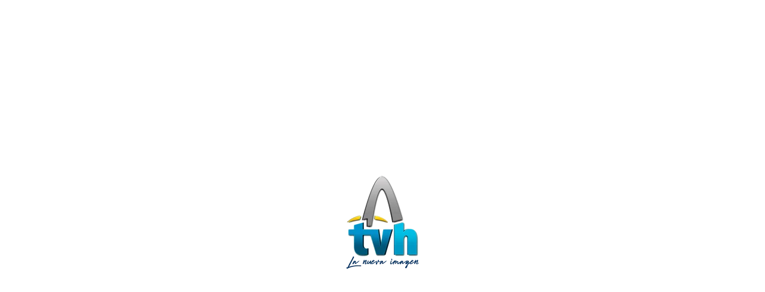

--- FILE ---
content_type: text/html; charset=UTF-8
request_url: https://tvhigueydigital.com/cruz-roja-dominicana-califica-como-acto-vandalico-penetracion-violenta-de-ex-miembros-a-la-sede-de-la-institucion
body_size: 19459
content:
 <!doctype html>
 <html class="no-js" dir="ltr" lang="es" prefix="og: https://ogp.me/ns#">
 <head>
 
 <!-- start:global -->
 <meta charset="UTF-8" />
 <!--[if IE]><meta http-equiv="X-UA-Compatible" content="IE=Edge,chrome=1"><![endif]-->
 <!-- end:global -->
 
 <!-- start:responsive web design -->
 <meta name="viewport" content="width=device-width, initial-scale=1">
 <!-- end:responsive web design --> 
 
 <!-- start:head info -->
 <link rel="pingback" href="https://tvhigueydigital.com/xmlrpc.php" />
  <!-- end:head info -->
 
 <!-- start:wp_head -->
 <title>Cruz Roja Dominicana califica como acto vandálico penetración violenta de ex miembros a la sede de la institución - TV Higüey Digital</title>

		<!-- All in One SEO 4.9.3 - aioseo.com -->
	<meta name="description" content="SANTO DOMINGO, República Dominicana.- La Cruz Roja Dominicana calificó como un acto vandálico la penetración violenta a la sede de la institución por un grupo ajeno a la organización encabezados por Julio Dini Capellán y el doctor Franklin Gómez, ex miembros de la misma, quienes en horas de la madrugada golpearon y esposaron a los" />
	<meta name="robots" content="max-image-preview:large" />
	<meta name="author" content="Prensa Tv Higuey"/>
	<link rel="canonical" href="https://tvhigueydigital.com/cruz-roja-dominicana-califica-como-acto-vandalico-penetracion-violenta-de-ex-miembros-a-la-sede-de-la-institucion" />
	<meta name="generator" content="All in One SEO (AIOSEO) 4.9.3" />
		<meta property="og:locale" content="es_ES" />
		<meta property="og:site_name" content="TV Higüey Digital - La nueva imagen" />
		<meta property="og:type" content="article" />
		<meta property="og:title" content="Cruz Roja Dominicana califica como acto vandálico penetración violenta de ex miembros a la sede de la institución - TV Higüey Digital" />
		<meta property="og:description" content="SANTO DOMINGO, República Dominicana.- La Cruz Roja Dominicana calificó como un acto vandálico la penetración violenta a la sede de la institución por un grupo ajeno a la organización encabezados por Julio Dini Capellán y el doctor Franklin Gómez, ex miembros de la misma, quienes en horas de la madrugada golpearon y esposaron a los" />
		<meta property="og:url" content="https://tvhigueydigital.com/cruz-roja-dominicana-califica-como-acto-vandalico-penetracion-violenta-de-ex-miembros-a-la-sede-de-la-institucion" />
		<meta property="article:published_time" content="2021-09-07T21:58:44+00:00" />
		<meta property="article:modified_time" content="2021-09-07T21:58:44+00:00" />
		<meta name="twitter:card" content="summary_large_image" />
		<meta name="twitter:title" content="Cruz Roja Dominicana califica como acto vandálico penetración violenta de ex miembros a la sede de la institución - TV Higüey Digital" />
		<meta name="twitter:description" content="SANTO DOMINGO, República Dominicana.- La Cruz Roja Dominicana calificó como un acto vandálico la penetración violenta a la sede de la institución por un grupo ajeno a la organización encabezados por Julio Dini Capellán y el doctor Franklin Gómez, ex miembros de la misma, quienes en horas de la madrugada golpearon y esposaron a los" />
		<script type="application/ld+json" class="aioseo-schema">
			{"@context":"https:\/\/schema.org","@graph":[{"@type":"BlogPosting","@id":"https:\/\/tvhigueydigital.com\/cruz-roja-dominicana-califica-como-acto-vandalico-penetracion-violenta-de-ex-miembros-a-la-sede-de-la-institucion#blogposting","name":"Cruz Roja Dominicana califica como acto vand\u00e1lico penetraci\u00f3n violenta de ex miembros a la sede de la instituci\u00f3n - TV Hig\u00fcey Digital","headline":"Cruz Roja Dominicana califica como acto vand\u00e1lico penetraci\u00f3n   violenta de   ex miembros a la sede de la instituci\u00f3n","author":{"@id":"https:\/\/tvhigueydigital.com\/author\/prensa#author"},"publisher":{"@id":"https:\/\/tvhigueydigital.com\/#organization"},"image":{"@type":"ImageObject","url":"https:\/\/tvhigueydigital.com\/wp-content\/uploads\/2021\/09\/WhatsApp-Image-2021-09-07-at-5.52.20-PM.jpeg","width":1024,"height":472},"datePublished":"2021-09-07T17:58:44-04:00","dateModified":"2021-09-07T17:58:44-04:00","inLanguage":"es-ES","mainEntityOfPage":{"@id":"https:\/\/tvhigueydigital.com\/cruz-roja-dominicana-califica-como-acto-vandalico-penetracion-violenta-de-ex-miembros-a-la-sede-de-la-institucion#webpage"},"isPartOf":{"@id":"https:\/\/tvhigueydigital.com\/cruz-roja-dominicana-califica-como-acto-vandalico-penetracion-violenta-de-ex-miembros-a-la-sede-de-la-institucion#webpage"},"articleSection":"Nacionales"},{"@type":"BreadcrumbList","@id":"https:\/\/tvhigueydigital.com\/cruz-roja-dominicana-califica-como-acto-vandalico-penetracion-violenta-de-ex-miembros-a-la-sede-de-la-institucion#breadcrumblist","itemListElement":[{"@type":"ListItem","@id":"https:\/\/tvhigueydigital.com#listItem","position":1,"name":"Inicio","item":"https:\/\/tvhigueydigital.com","nextItem":{"@type":"ListItem","@id":"https:\/\/tvhigueydigital.com\/category\/nacionales#listItem","name":"Nacionales"}},{"@type":"ListItem","@id":"https:\/\/tvhigueydigital.com\/category\/nacionales#listItem","position":2,"name":"Nacionales","item":"https:\/\/tvhigueydigital.com\/category\/nacionales","nextItem":{"@type":"ListItem","@id":"https:\/\/tvhigueydigital.com\/cruz-roja-dominicana-califica-como-acto-vandalico-penetracion-violenta-de-ex-miembros-a-la-sede-de-la-institucion#listItem","name":"Cruz Roja Dominicana califica como acto vand\u00e1lico penetraci\u00f3n   violenta de   ex miembros a la sede de la instituci\u00f3n"},"previousItem":{"@type":"ListItem","@id":"https:\/\/tvhigueydigital.com#listItem","name":"Inicio"}},{"@type":"ListItem","@id":"https:\/\/tvhigueydigital.com\/cruz-roja-dominicana-califica-como-acto-vandalico-penetracion-violenta-de-ex-miembros-a-la-sede-de-la-institucion#listItem","position":3,"name":"Cruz Roja Dominicana califica como acto vand\u00e1lico penetraci\u00f3n   violenta de   ex miembros a la sede de la instituci\u00f3n","previousItem":{"@type":"ListItem","@id":"https:\/\/tvhigueydigital.com\/category\/nacionales#listItem","name":"Nacionales"}}]},{"@type":"Organization","@id":"https:\/\/tvhigueydigital.com\/#organization","name":"TV Hig\u00fcey Digital","description":"La nueva imagen","url":"https:\/\/tvhigueydigital.com\/"},{"@type":"Person","@id":"https:\/\/tvhigueydigital.com\/author\/prensa#author","url":"https:\/\/tvhigueydigital.com\/author\/prensa","name":"Prensa Tv Higuey","image":{"@type":"ImageObject","@id":"https:\/\/tvhigueydigital.com\/cruz-roja-dominicana-califica-como-acto-vandalico-penetracion-violenta-de-ex-miembros-a-la-sede-de-la-institucion#authorImage","url":"https:\/\/secure.gravatar.com\/avatar\/208e0a543445fe266b5cd3d86faca8ad97d913023c3c43ded1810f3023aa7c2a?s=96&d=mm&r=g","width":96,"height":96,"caption":"Prensa Tv Higuey"}},{"@type":"WebPage","@id":"https:\/\/tvhigueydigital.com\/cruz-roja-dominicana-califica-como-acto-vandalico-penetracion-violenta-de-ex-miembros-a-la-sede-de-la-institucion#webpage","url":"https:\/\/tvhigueydigital.com\/cruz-roja-dominicana-califica-como-acto-vandalico-penetracion-violenta-de-ex-miembros-a-la-sede-de-la-institucion","name":"Cruz Roja Dominicana califica como acto vand\u00e1lico penetraci\u00f3n violenta de ex miembros a la sede de la instituci\u00f3n - TV Hig\u00fcey Digital","description":"SANTO DOMINGO, Rep\u00fablica Dominicana.- La Cruz Roja Dominicana calific\u00f3 como un acto vand\u00e1lico la penetraci\u00f3n violenta a la sede de la instituci\u00f3n por un grupo ajeno a la organizaci\u00f3n encabezados por Julio Dini Capell\u00e1n y el doctor Franklin G\u00f3mez, ex miembros de la misma, quienes en horas de la madrugada golpearon y esposaron a los","inLanguage":"es-ES","isPartOf":{"@id":"https:\/\/tvhigueydigital.com\/#website"},"breadcrumb":{"@id":"https:\/\/tvhigueydigital.com\/cruz-roja-dominicana-califica-como-acto-vandalico-penetracion-violenta-de-ex-miembros-a-la-sede-de-la-institucion#breadcrumblist"},"author":{"@id":"https:\/\/tvhigueydigital.com\/author\/prensa#author"},"creator":{"@id":"https:\/\/tvhigueydigital.com\/author\/prensa#author"},"image":{"@type":"ImageObject","url":"https:\/\/tvhigueydigital.com\/wp-content\/uploads\/2021\/09\/WhatsApp-Image-2021-09-07-at-5.52.20-PM.jpeg","@id":"https:\/\/tvhigueydigital.com\/cruz-roja-dominicana-califica-como-acto-vandalico-penetracion-violenta-de-ex-miembros-a-la-sede-de-la-institucion\/#mainImage","width":1024,"height":472},"primaryImageOfPage":{"@id":"https:\/\/tvhigueydigital.com\/cruz-roja-dominicana-califica-como-acto-vandalico-penetracion-violenta-de-ex-miembros-a-la-sede-de-la-institucion#mainImage"},"datePublished":"2021-09-07T17:58:44-04:00","dateModified":"2021-09-07T17:58:44-04:00"},{"@type":"WebSite","@id":"https:\/\/tvhigueydigital.com\/#website","url":"https:\/\/tvhigueydigital.com\/","name":"TV Hig\u00fcey Digital","description":"La nueva imagen","inLanguage":"es-ES","publisher":{"@id":"https:\/\/tvhigueydigital.com\/#organization"}}]}
		</script>
		<!-- All in One SEO -->

<link rel='dns-prefetch' href='//stats.wp.com' />
<link rel='dns-prefetch' href='//fonts.googleapis.com' />
<link rel='dns-prefetch' href='//maxcdn.bootstrapcdn.com' />
<link rel='preconnect' href='https://fonts.gstatic.com' crossorigin />
<link rel="alternate" type="application/rss+xml" title="TV Higüey Digital &raquo; Feed" href="https://tvhigueydigital.com/feed" />
<link rel="alternate" type="application/rss+xml" title="TV Higüey Digital &raquo; Feed de los comentarios" href="https://tvhigueydigital.com/comments/feed" />
<link rel="alternate" type="application/rss+xml" title="TV Higüey Digital &raquo; Comentario Cruz Roja Dominicana califica como acto vandálico penetración   violenta de   ex miembros a la sede de la institución del feed" href="https://tvhigueydigital.com/cruz-roja-dominicana-califica-como-acto-vandalico-penetracion-violenta-de-ex-miembros-a-la-sede-de-la-institucion/feed" />
<link rel="alternate" title="oEmbed (JSON)" type="application/json+oembed" href="https://tvhigueydigital.com/wp-json/oembed/1.0/embed?url=https%3A%2F%2Ftvhigueydigital.com%2Fcruz-roja-dominicana-califica-como-acto-vandalico-penetracion-violenta-de-ex-miembros-a-la-sede-de-la-institucion" />
<link rel="alternate" title="oEmbed (XML)" type="text/xml+oembed" href="https://tvhigueydigital.com/wp-json/oembed/1.0/embed?url=https%3A%2F%2Ftvhigueydigital.com%2Fcruz-roja-dominicana-califica-como-acto-vandalico-penetracion-violenta-de-ex-miembros-a-la-sede-de-la-institucion&#038;format=xml" />
		<!-- This site uses the Google Analytics by MonsterInsights plugin v9.11.1 - Using Analytics tracking - https://www.monsterinsights.com/ -->
		<!-- Nota: MonsterInsights no está actualmente configurado en este sitio. El dueño del sitio necesita identificarse usando su cuenta de Google Analytics en el panel de ajustes de MonsterInsights. -->
					<!-- No tracking code set -->
				<!-- / Google Analytics by MonsterInsights -->
		<style id='wp-img-auto-sizes-contain-inline-css' type='text/css'>
img:is([sizes=auto i],[sizes^="auto," i]){contain-intrinsic-size:3000px 1500px}
/*# sourceURL=wp-img-auto-sizes-contain-inline-css */
</style>

<link rel='stylesheet' id='sbi_styles-css' href='https://tvhigueydigital.com/wp-content/plugins/instagram-feed/css/sbi-styles.min.css?ver=6.10.0' type='text/css' media='all' />
<style id='wp-emoji-styles-inline-css' type='text/css'>

	img.wp-smiley, img.emoji {
		display: inline !important;
		border: none !important;
		box-shadow: none !important;
		height: 1em !important;
		width: 1em !important;
		margin: 0 0.07em !important;
		vertical-align: -0.1em !important;
		background: none !important;
		padding: 0 !important;
	}
/*# sourceURL=wp-emoji-styles-inline-css */
</style>
<link rel='stylesheet' id='wp-block-library-css' href='https://tvhigueydigital.com/wp-includes/css/dist/block-library/style.min.css?ver=6.9' type='text/css' media='all' />
<style id='global-styles-inline-css' type='text/css'>
:root{--wp--preset--aspect-ratio--square: 1;--wp--preset--aspect-ratio--4-3: 4/3;--wp--preset--aspect-ratio--3-4: 3/4;--wp--preset--aspect-ratio--3-2: 3/2;--wp--preset--aspect-ratio--2-3: 2/3;--wp--preset--aspect-ratio--16-9: 16/9;--wp--preset--aspect-ratio--9-16: 9/16;--wp--preset--color--black: #000000;--wp--preset--color--cyan-bluish-gray: #abb8c3;--wp--preset--color--white: #ffffff;--wp--preset--color--pale-pink: #f78da7;--wp--preset--color--vivid-red: #cf2e2e;--wp--preset--color--luminous-vivid-orange: #ff6900;--wp--preset--color--luminous-vivid-amber: #fcb900;--wp--preset--color--light-green-cyan: #7bdcb5;--wp--preset--color--vivid-green-cyan: #00d084;--wp--preset--color--pale-cyan-blue: #8ed1fc;--wp--preset--color--vivid-cyan-blue: #0693e3;--wp--preset--color--vivid-purple: #9b51e0;--wp--preset--gradient--vivid-cyan-blue-to-vivid-purple: linear-gradient(135deg,rgb(6,147,227) 0%,rgb(155,81,224) 100%);--wp--preset--gradient--light-green-cyan-to-vivid-green-cyan: linear-gradient(135deg,rgb(122,220,180) 0%,rgb(0,208,130) 100%);--wp--preset--gradient--luminous-vivid-amber-to-luminous-vivid-orange: linear-gradient(135deg,rgb(252,185,0) 0%,rgb(255,105,0) 100%);--wp--preset--gradient--luminous-vivid-orange-to-vivid-red: linear-gradient(135deg,rgb(255,105,0) 0%,rgb(207,46,46) 100%);--wp--preset--gradient--very-light-gray-to-cyan-bluish-gray: linear-gradient(135deg,rgb(238,238,238) 0%,rgb(169,184,195) 100%);--wp--preset--gradient--cool-to-warm-spectrum: linear-gradient(135deg,rgb(74,234,220) 0%,rgb(151,120,209) 20%,rgb(207,42,186) 40%,rgb(238,44,130) 60%,rgb(251,105,98) 80%,rgb(254,248,76) 100%);--wp--preset--gradient--blush-light-purple: linear-gradient(135deg,rgb(255,206,236) 0%,rgb(152,150,240) 100%);--wp--preset--gradient--blush-bordeaux: linear-gradient(135deg,rgb(254,205,165) 0%,rgb(254,45,45) 50%,rgb(107,0,62) 100%);--wp--preset--gradient--luminous-dusk: linear-gradient(135deg,rgb(255,203,112) 0%,rgb(199,81,192) 50%,rgb(65,88,208) 100%);--wp--preset--gradient--pale-ocean: linear-gradient(135deg,rgb(255,245,203) 0%,rgb(182,227,212) 50%,rgb(51,167,181) 100%);--wp--preset--gradient--electric-grass: linear-gradient(135deg,rgb(202,248,128) 0%,rgb(113,206,126) 100%);--wp--preset--gradient--midnight: linear-gradient(135deg,rgb(2,3,129) 0%,rgb(40,116,252) 100%);--wp--preset--font-size--small: 13px;--wp--preset--font-size--medium: 20px;--wp--preset--font-size--large: 36px;--wp--preset--font-size--x-large: 42px;--wp--preset--spacing--20: 0.44rem;--wp--preset--spacing--30: 0.67rem;--wp--preset--spacing--40: 1rem;--wp--preset--spacing--50: 1.5rem;--wp--preset--spacing--60: 2.25rem;--wp--preset--spacing--70: 3.38rem;--wp--preset--spacing--80: 5.06rem;--wp--preset--shadow--natural: 6px 6px 9px rgba(0, 0, 0, 0.2);--wp--preset--shadow--deep: 12px 12px 50px rgba(0, 0, 0, 0.4);--wp--preset--shadow--sharp: 6px 6px 0px rgba(0, 0, 0, 0.2);--wp--preset--shadow--outlined: 6px 6px 0px -3px rgb(255, 255, 255), 6px 6px rgb(0, 0, 0);--wp--preset--shadow--crisp: 6px 6px 0px rgb(0, 0, 0);}:where(.is-layout-flex){gap: 0.5em;}:where(.is-layout-grid){gap: 0.5em;}body .is-layout-flex{display: flex;}.is-layout-flex{flex-wrap: wrap;align-items: center;}.is-layout-flex > :is(*, div){margin: 0;}body .is-layout-grid{display: grid;}.is-layout-grid > :is(*, div){margin: 0;}:where(.wp-block-columns.is-layout-flex){gap: 2em;}:where(.wp-block-columns.is-layout-grid){gap: 2em;}:where(.wp-block-post-template.is-layout-flex){gap: 1.25em;}:where(.wp-block-post-template.is-layout-grid){gap: 1.25em;}.has-black-color{color: var(--wp--preset--color--black) !important;}.has-cyan-bluish-gray-color{color: var(--wp--preset--color--cyan-bluish-gray) !important;}.has-white-color{color: var(--wp--preset--color--white) !important;}.has-pale-pink-color{color: var(--wp--preset--color--pale-pink) !important;}.has-vivid-red-color{color: var(--wp--preset--color--vivid-red) !important;}.has-luminous-vivid-orange-color{color: var(--wp--preset--color--luminous-vivid-orange) !important;}.has-luminous-vivid-amber-color{color: var(--wp--preset--color--luminous-vivid-amber) !important;}.has-light-green-cyan-color{color: var(--wp--preset--color--light-green-cyan) !important;}.has-vivid-green-cyan-color{color: var(--wp--preset--color--vivid-green-cyan) !important;}.has-pale-cyan-blue-color{color: var(--wp--preset--color--pale-cyan-blue) !important;}.has-vivid-cyan-blue-color{color: var(--wp--preset--color--vivid-cyan-blue) !important;}.has-vivid-purple-color{color: var(--wp--preset--color--vivid-purple) !important;}.has-black-background-color{background-color: var(--wp--preset--color--black) !important;}.has-cyan-bluish-gray-background-color{background-color: var(--wp--preset--color--cyan-bluish-gray) !important;}.has-white-background-color{background-color: var(--wp--preset--color--white) !important;}.has-pale-pink-background-color{background-color: var(--wp--preset--color--pale-pink) !important;}.has-vivid-red-background-color{background-color: var(--wp--preset--color--vivid-red) !important;}.has-luminous-vivid-orange-background-color{background-color: var(--wp--preset--color--luminous-vivid-orange) !important;}.has-luminous-vivid-amber-background-color{background-color: var(--wp--preset--color--luminous-vivid-amber) !important;}.has-light-green-cyan-background-color{background-color: var(--wp--preset--color--light-green-cyan) !important;}.has-vivid-green-cyan-background-color{background-color: var(--wp--preset--color--vivid-green-cyan) !important;}.has-pale-cyan-blue-background-color{background-color: var(--wp--preset--color--pale-cyan-blue) !important;}.has-vivid-cyan-blue-background-color{background-color: var(--wp--preset--color--vivid-cyan-blue) !important;}.has-vivid-purple-background-color{background-color: var(--wp--preset--color--vivid-purple) !important;}.has-black-border-color{border-color: var(--wp--preset--color--black) !important;}.has-cyan-bluish-gray-border-color{border-color: var(--wp--preset--color--cyan-bluish-gray) !important;}.has-white-border-color{border-color: var(--wp--preset--color--white) !important;}.has-pale-pink-border-color{border-color: var(--wp--preset--color--pale-pink) !important;}.has-vivid-red-border-color{border-color: var(--wp--preset--color--vivid-red) !important;}.has-luminous-vivid-orange-border-color{border-color: var(--wp--preset--color--luminous-vivid-orange) !important;}.has-luminous-vivid-amber-border-color{border-color: var(--wp--preset--color--luminous-vivid-amber) !important;}.has-light-green-cyan-border-color{border-color: var(--wp--preset--color--light-green-cyan) !important;}.has-vivid-green-cyan-border-color{border-color: var(--wp--preset--color--vivid-green-cyan) !important;}.has-pale-cyan-blue-border-color{border-color: var(--wp--preset--color--pale-cyan-blue) !important;}.has-vivid-cyan-blue-border-color{border-color: var(--wp--preset--color--vivid-cyan-blue) !important;}.has-vivid-purple-border-color{border-color: var(--wp--preset--color--vivid-purple) !important;}.has-vivid-cyan-blue-to-vivid-purple-gradient-background{background: var(--wp--preset--gradient--vivid-cyan-blue-to-vivid-purple) !important;}.has-light-green-cyan-to-vivid-green-cyan-gradient-background{background: var(--wp--preset--gradient--light-green-cyan-to-vivid-green-cyan) !important;}.has-luminous-vivid-amber-to-luminous-vivid-orange-gradient-background{background: var(--wp--preset--gradient--luminous-vivid-amber-to-luminous-vivid-orange) !important;}.has-luminous-vivid-orange-to-vivid-red-gradient-background{background: var(--wp--preset--gradient--luminous-vivid-orange-to-vivid-red) !important;}.has-very-light-gray-to-cyan-bluish-gray-gradient-background{background: var(--wp--preset--gradient--very-light-gray-to-cyan-bluish-gray) !important;}.has-cool-to-warm-spectrum-gradient-background{background: var(--wp--preset--gradient--cool-to-warm-spectrum) !important;}.has-blush-light-purple-gradient-background{background: var(--wp--preset--gradient--blush-light-purple) !important;}.has-blush-bordeaux-gradient-background{background: var(--wp--preset--gradient--blush-bordeaux) !important;}.has-luminous-dusk-gradient-background{background: var(--wp--preset--gradient--luminous-dusk) !important;}.has-pale-ocean-gradient-background{background: var(--wp--preset--gradient--pale-ocean) !important;}.has-electric-grass-gradient-background{background: var(--wp--preset--gradient--electric-grass) !important;}.has-midnight-gradient-background{background: var(--wp--preset--gradient--midnight) !important;}.has-small-font-size{font-size: var(--wp--preset--font-size--small) !important;}.has-medium-font-size{font-size: var(--wp--preset--font-size--medium) !important;}.has-large-font-size{font-size: var(--wp--preset--font-size--large) !important;}.has-x-large-font-size{font-size: var(--wp--preset--font-size--x-large) !important;}
/*# sourceURL=global-styles-inline-css */
</style>

<style id='classic-theme-styles-inline-css' type='text/css'>
/*! This file is auto-generated */
.wp-block-button__link{color:#fff;background-color:#32373c;border-radius:9999px;box-shadow:none;text-decoration:none;padding:calc(.667em + 2px) calc(1.333em + 2px);font-size:1.125em}.wp-block-file__button{background:#32373c;color:#fff;text-decoration:none}
/*# sourceURL=/wp-includes/css/classic-themes.min.css */
</style>
<link rel='stylesheet' id='contact-form-7-css' href='https://tvhigueydigital.com/wp-content/plugins/contact-form-7/includes/css/styles.css?ver=6.1.4' type='text/css' media='all' />
<link rel='stylesheet' id='fastcarousel-main-style-css' href='https://tvhigueydigital.com/wp-content/plugins/fastcarousel/css/style.css?ver=6.9' type='text/css' media='all' />
<link rel='stylesheet' id='fonts-css' href='https://tvhigueydigital.com/wp-content/plugins/fastcarousel/css/fonts.css?ver=6.9' type='text/css' media='all' />
<link rel='stylesheet' id='fastgallery-main-style-css' href='https://tvhigueydigital.com/wp-content/plugins/fastgallery/css/style.css?ver=6.9' type='text/css' media='all' />
<link rel='stylesheet' id='photobox-css' href='https://tvhigueydigital.com/wp-content/plugins/fastcarousel/css/photobox.css?ver=6.9' type='text/css' media='all' />
<link rel='stylesheet' id='photoboxie-css' href='https://tvhigueydigital.com/wp-content/plugins/fastcarousel/css/photobox.ie.css?ver=6.9' type='text/css' media='all' />
<link rel='stylesheet' id='photobox-style-css' href='https://tvhigueydigital.com/wp-content/plugins/fastcarousel/css/photobox-style.css?ver=6.9' type='text/css' media='all' />
<link rel='stylesheet' id='prettyPhoto-css' href='https://tvhigueydigital.com/wp-content/plugins/fastcarousel/css/prettyPhoto.css?ver=6.9' type='text/css' media='all' />
<link rel='stylesheet' id='magnific-popup-css' href='https://tvhigueydigital.com/wp-content/plugins/fastcarousel/css/magnific-popup.css?ver=6.9' type='text/css' media='all' />
<link rel='stylesheet' id='fotorama-css-css' href='https://tvhigueydigital.com/wp-content/plugins/fastgallery/css/fotorama.css?ver=6.9' type='text/css' media='all' />
<link rel='stylesheet' id='fastgallery-vc-main-style-css' href='https://tvhigueydigital.com/wp-content/plugins/fastgallery_vc/assets/css/style.css?ver=6.9' type='text/css' media='all' />
<link rel='stylesheet' id='fastmediagallery-vc-main-style-css' href='https://tvhigueydigital.com/wp-content/plugins/fastmediagallery/assets/css/style.css?ver=6.9' type='text/css' media='all' />
<link rel='stylesheet' id='dashicons-css' href='https://tvhigueydigital.com/wp-includes/css/dashicons.min.css?ver=6.9' type='text/css' media='all' />
<link rel='stylesheet' id='sportspress-general-css' href='//tvhigueydigital.com/wp-content/plugins/sportspress/assets/css/sportspress.css?ver=2.7.26' type='text/css' media='all' />
<link rel='stylesheet' id='sportspress-icons-css' href='//tvhigueydigital.com/wp-content/plugins/sportspress/assets/css/icons.css?ver=2.7.26' type='text/css' media='all' />
<link rel='stylesheet' id='sportspress-roboto-css' href='//fonts.googleapis.com/css?family=Roboto%3A400%2C500&#038;subset=cyrillic%2Ccyrillic-ext%2Cgreek%2Cgreek-ext%2Clatin-ext%2Cvietnamese&#038;ver=2.7' type='text/css' media='all' />
<link rel='stylesheet' id='sportspress-style-css' href='//tvhigueydigital.com/wp-content/plugins/sportspress/assets/css/sportspress-style.css?ver=2.7' type='text/css' media='all' />
<link rel='stylesheet' id='sportspress-style-ltr-css' href='//tvhigueydigital.com/wp-content/plugins/sportspress/assets/css/sportspress-style-ltr.css?ver=2.7' type='text/css' media='all' />
<link rel='stylesheet' id='cff-css' href='https://tvhigueydigital.com/wp-content/plugins/custom-facebook-feed/assets/css/cff-style.min.css?ver=4.3.4' type='text/css' media='all' />
<link rel='stylesheet' id='sb-font-awesome-css' href='https://maxcdn.bootstrapcdn.com/font-awesome/4.7.0/css/font-awesome.min.css?ver=6.9' type='text/css' media='all' />
<link rel='stylesheet' id='neder-css' href='https://tvhigueydigital.com/wp-content/themes/neder/assets/css/style.css?ver=6.9' type='text/css' media='all' />
<link rel='stylesheet' id='neder-child-css' href='https://tvhigueydigital.com/wp-content/themes/neder-child/style.css?ver=6.9' type='text/css' media='all' />
<link rel='stylesheet' id='bootstrap-css' href='https://tvhigueydigital.com/wp-content/themes/neder/assets/css/bootstrap.css?ver=6.9' type='text/css' media='all' />
<link rel='stylesheet' id='neder-style-css' href='https://tvhigueydigital.com/wp-content/themes/neder/assets/css/style.css?ver=6.9' type='text/css' media='all' />
<link rel='stylesheet' id='neder-fonts-css' href='https://tvhigueydigital.com/wp-content/themes/neder/assets/css/fonts.css?ver=6.9' type='text/css' media='all' />
<link rel='stylesheet' id='owl-carousel-css' href='https://tvhigueydigital.com/wp-content/themes/neder/assets/css/owl.carousel.css?ver=6.9' type='text/css' media='all' />
<link rel='stylesheet' id='neder-dynamic-css' href='https://tvhigueydigital.com/wp-content/themes/neder/assets/css/dynamic.css?ver=6.9' type='text/css' media='all' />
<link rel='stylesheet' id='dynamic-css-css' href='https://tvhigueydigital.com/wp-admin/admin-ajax.php?action=dynamic_css_action&#038;wpnonce=002daa9dd1&#038;ver=1' type='text/css' media='all' />
<link rel='stylesheet' id='redux-google-fonts-css' href='//fonts.googleapis.com/css?family=Roboto+Condensed%3A400%7CLato%3A400&#038;subset=latin' type='text/css' media='all' />
<link rel='stylesheet' id='wp_review-style-css' href='https://tvhigueydigital.com/wp-content/plugins/wp-review/public/css/wp-review.css?ver=5.3.5' type='text/css' media='all' />
<link rel="preload" as="style" href="https://fonts.googleapis.com/css?family=Roboto%20Condensed:300,400,700,300italic,400italic,700italic%7CLato:100,300,400,700,900,100italic,300italic,400italic,700italic,900italic&#038;subset=latin&#038;display=swap&#038;ver=1760479991" /><link rel="stylesheet" href="https://fonts.googleapis.com/css?family=Roboto%20Condensed:300,400,700,300italic,400italic,700italic%7CLato:100,300,400,700,900,100italic,300italic,400italic,700italic,900italic&#038;subset=latin&#038;display=swap&#038;ver=1760479991" media="print" onload="this.media='all'"><noscript><link rel="stylesheet" href="https://fonts.googleapis.com/css?family=Roboto%20Condensed:300,400,700,300italic,400italic,700italic%7CLato:100,300,400,700,900,100italic,300italic,400italic,700italic,900italic&#038;subset=latin&#038;display=swap&#038;ver=1760479991" /></noscript><style type="text/css">.sp-data-table th,.sp-data-table td{text-align: center !important}</style><script type="text/javascript" src="https://tvhigueydigital.com/wp-includes/js/jquery/jquery.min.js?ver=3.7.1" id="jquery-core-js"></script>
<script type="text/javascript" src="https://tvhigueydigital.com/wp-includes/js/jquery/jquery-migrate.min.js?ver=3.4.1" id="jquery-migrate-js"></script>
<link rel="https://api.w.org/" href="https://tvhigueydigital.com/wp-json/" /><link rel="alternate" title="JSON" type="application/json" href="https://tvhigueydigital.com/wp-json/wp/v2/posts/3662" /><link rel="EditURI" type="application/rsd+xml" title="RSD" href="https://tvhigueydigital.com/xmlrpc.php?rsd" />
<meta name="generator" content="WordPress 6.9" />
<meta name="generator" content="SportsPress 2.7.26" />
<link rel='shortlink' href='https://wp.me/pdmPaT-X4' />
<meta name="generator" content="Redux 4.5.10" />	<style>img#wpstats{display:none}</style>
		<meta name="generator" content="Powered by WPBakery Page Builder - drag and drop page builder for WordPress."/>
<link rel="icon" href="https://tvhigueydigital.com/wp-content/uploads/2021/08/cropped-tv_nueva_era-32x32.png" sizes="32x32" />
<link rel="icon" href="https://tvhigueydigital.com/wp-content/uploads/2021/08/cropped-tv_nueva_era-192x192.png" sizes="192x192" />
<link rel="apple-touch-icon" href="https://tvhigueydigital.com/wp-content/uploads/2021/08/cropped-tv_nueva_era-180x180.png" />
<meta name="msapplication-TileImage" content="https://tvhigueydigital.com/wp-content/uploads/2021/08/cropped-tv_nueva_era-270x270.png" />
		<style type="text/css" id="wp-custom-css">
			.neder-logo.neder-logo-right img{
	max-height: 60px !important;
}
.neder-logo.neder-logo-left img{
	max-height: 150px !important;
}
.neder-header-middle .neder-logo.col-sm-3{
	height: 140px;
}
.header-mobile .neder-logo img{
	max-height: 80px !important;
}
.neder-header-sticky nav ul > li a{
	padding: 23px 25px !important;
}
.neder-social .neder-header-top-social a{
	font-size: 18px;
}
.neder-date{
	font-size: 16px;
	font-weight: 600;
}

Formulario CF7 a 2 columnas responsive
*/
#responsive-form{
	max-width:900px /*-- change this to get your desired form width --*/;
	margin:0 auto;
        width:100%;
}
.form-row{
	width: 100%;
}
.column-half, .column-full{
	float: left;
	position: relative;
	padding: 0.65rem;
	width:100%;
	-webkit-box-sizing: border-box;
        -moz-box-sizing: border-box;
        box-sizing: border-box
}
.clearfix:after {
	content: "";
	display: table;
	clear: both;
}

/**---------------- Media query ----------------**/
@media only screen and (min-width: 48em) { 
	.column-half{
		width: 50%;
	}
}
input[type="text"], input[type="password"], input[type="email"], input[type="tel"], select, textarea{
	border:1px solid #949494;
	color: #949494;
	width: 80%;
	margin-bottom:10px;
	border-radius:8px;
	height: 40px;
}
textarea{
	height: 120px;
	padding: 18px 24px;
	width: 90%;
}
li.menu-item a[href*="en-vivo"]{
	background: #f4c423;
}
div#uno .vc-hoverbox-front-inner h2{
	margin-top: 115px;
}
.sp-data-table .data-rank{
	display: none !important;
}
 .sp-data-table th{
 background: #278CC1 !important;
	color: #fff !important;
	 height: 50px !important;
}
.sp-data-table{
	border: 3px solid #278CC1 !important;
}

/*table tr:nth-child(odd) {background-color: #dcdcdc;}*/

table tr:nth-child(even) {background-color: #f8dd97;}

.sp-league-table .team-logo{
	display: initial !important;
}

.sp-league-table .team-logo img{
	max-width: 5em;
	max-height: 5em;
}
.sp-data-table th, .sp-data-table td{
	font-size: 12px !important;
	font-weight:800 !important;
}
		</style>
		<noscript><style> .wpb_animate_when_almost_visible { opacity: 1; }</style></noscript> <!-- end:wp_head --> 
 
 <link rel='stylesheet' id='monsterinsights-editor-frontend-style-css' href='https://tvhigueydigital.com/wp-content/plugins/google-analytics-for-wordpress/assets/css/frontend.min.css?ver=9.11.1' type='text/css' media='all' />
<link rel='stylesheet' id='neder-theme-css-css' href='https://tvhigueydigital.com/wp-content/themes/neder/assets/css/owl.carousel.css?ver=6.9' type='text/css' media='all' />
<link rel='stylesheet' id='joinchat-css' href='https://tvhigueydigital.com/wp-content/plugins/creame-whatsapp-me/public/css/joinchat-btn.min.css?ver=6.0.9' type='text/css' media='all' />
<style id='joinchat-inline-css' type='text/css'>
.joinchat{--ch:142;--cs:70%;--cl:49%;--bw:1}
/*# sourceURL=joinchat-inline-css */
</style>
</head>
 <body class="wp-singular post-template-default single single-post postid-3662 single-format-standard wp-theme-neder wp-child-theme-neder-child neder-boxed neder-layout-default wpb-js-composer js-comp-ver-6.7.0 vc_responsive">
 
 <!-- start:preloader -->
  
 
  
		
		<div id="preloader-container" class="preloader-image neder-bounce">
			<div id="preloader-wrap">
				<img src="https://tvhigueydigital.com/wp-content/uploads/2021/08/preloader.png" alt="">
			</div>
		</div>

			 
                             
                            
                             <!-- end:preloader --> 
 
 <!-- start:outer wrap -->
 <div id="neder-outer-wrap" >
 
 <!-- start:header content -->
   
     <header class="neder-header-wrap neder-menu-center neder-menu-style1">
     
     	<div class="neder-header-wrap-container header-desktop">

						
					<div class="neder-header-bottom">   
						<div class="neder-header-bottom neder-wrap-container">
							
															
																
									<div class="neder-menu col-sm-11">
										 
 <!-- start:menu desktop -->
 <nav class="menu-desktop menu-sticky">
     <ul id="menu-main-menu" class="neder-menu"><li  class="menu-item menu-item-type-post_type menu-item-object-page menu-item-home "><a href="https://tvhigueydigital.com/">Inicio</a></li>
<li  class="menu-item menu-item-type-custom menu-item-object-custom menu-item-has-children "><a href="#">Noticias</a>
<ul class="submenu">
	<li  class="menu-item menu-item-type-taxonomy menu-item-object-category current-post-ancestor current-menu-parent current-post-parent neder-menu-item-category-id-3"><a href="https://tvhigueydigital.com/category/nacionales">Nacionales</a></li>
	<li  class="menu-item menu-item-type-taxonomy menu-item-object-category neder-menu-item-category-id-4"><a href="https://tvhigueydigital.com/category/deportes">Deportes</a></li>
	<li  class="menu-item menu-item-type-taxonomy menu-item-object-category neder-menu-item-category-id-5"><a href="https://tvhigueydigital.com/category/internacionales">Internacionales</a></li>
</ul>
</li>
<li  class="menu-item menu-item-type-post_type menu-item-object-page "><a href="https://tvhigueydigital.com/programacion">Programación</a></li>
<li  class="menu-item menu-item-type-post_type menu-item-object-page "><a href="https://tvhigueydigital.com/nosotros">Nosotros</a></li>
<li  class="menu-item menu-item-type-post_type menu-item-object-page "><a href="https://tvhigueydigital.com/en-vivo">En vivo</a></li>
<li  class="menu-item menu-item-type-post_type menu-item-object-page "><a href="https://tvhigueydigital.com/contacto">Contacto</a></li>
</ul> </nav>	
 <!-- end:menu desktop -->									</div>						
																			<div class="neder-search-container col-sm-1">						
											<div class="neder-search-menu-button">
						<i class="nedericon fa-search search-open-form"></i>
						<i class="nedericon fa-close search-close-form"></i>
				</div>
				<div class="neder-search">
					<form action="https://tvhigueydigital.com/" method="get">
						<div class="form-group-search">
							<input type="search" class="search-field" name="s" placeholder="Search...">
							<button type="submit" class="search-btn"><i class="nedericon fa-search"></i></button>
						</div>
					</form>
				</div>						
										</div>
																	
																						
																
							
							<div class="neder-clear"></div>
						</div>
					 </div> 
				 
						
					<div class="neder-header-middle element-no-padding"> 

											
							<div class="neder-wrap-container">
							
								<div class="neder-logo neder-logo-left col-sm-3">
									<a href="https://tvhigueydigital.com/"><img src="https://tvhigueydigital.com/wp-content/uploads/2021/08/tvDigital.png" alt="Logo"></a>								</div>
								
																
								<div class="neder-clear"></div>
							</div>
							
													
					</div> 

							
									
						<div class="neder-header-top">
					<div class="neder-wrap-container"><div class="neder-ticker col-sm-7"><script type="text/javascript">jQuery(document).ready(function($){
						$('.neder-top-news-ticker').owlCarousel({
							loop:true,
							margin:0,
							nav:true,
							lazyLoad: false,
							dots:false,
							autoplay: true,
							smartSpeed: 2000,
							
							navText: ['<i class="nedericon fa-angle-left"></i>','<i class="nedericon fa-angle-right"></i>'],
							autoplayTimeout: 2000,
							responsive:{
									0:{
										items:1
									}							
								}
							});
						});</script><div class="neder-top-news-ticker"><div class="news-ticker-item"><div class="news-ticker-item-category"><a href="https://tvhigueydigital.com/category/nacionales" title="View all posts in Nacionales">Nacionales</a></div><div class="news-ticker-item-title"><a href="https://tvhigueydigital.com/senador-de-la-altagracia-visita-planta-industrial-en-punta-cana">Senador de La Altagracia visita planta industrial en Punta Cana</a></div></div><div class="news-ticker-item"><div class="news-ticker-item-category"><a href="https://tvhigueydigital.com/category/nacionales" title="View all posts in Nacionales">Nacionales</a></div><div class="news-ticker-item-title"><a href="https://tvhigueydigital.com/gonzalo-castillo-pide-se-anule-proceso-en-su-contra">Gonzalo Castillo pide se anule proceso en su contra</a></div></div><div class="news-ticker-item"><div class="news-ticker-item-category"><a href="https://tvhigueydigital.com/category/nacionales" title="View all posts in Nacionales">Nacionales</a></div><div class="news-ticker-item-title"><a href="https://tvhigueydigital.com/presentan-el-primer-vehiculo-blindado-ensamblado-en-rd-nombrado-furia">Presentan el primer vehículo blindado ensamblado en RD, nombrado FURIA</a></div></div><div class="news-ticker-item"><div class="news-ticker-item-category"><a href="https://tvhigueydigital.com/category/nacionales" title="View all posts in Nacionales">Nacionales</a></div><div class="news-ticker-item-title"><a href="https://tvhigueydigital.com/senador-rafael-baron-duluc-valora-encuentro-sobre-turismo-deportivo-como-motor-de-desarrollo-nacional">Senador Rafael Barón Duluc valora encuentro sobre turismo deportivo como motor de desarrollo nacional</a></div></div><div class="news-ticker-item"><div class="news-ticker-item-category"><a href="https://tvhigueydigital.com/category/nacionales" title="View all posts in Nacionales">Nacionales</a></div><div class="news-ticker-item-title"><a href="https://tvhigueydigital.com/trump-suspende-la-emision-de-visados-para-75-paises-incluidos-brasil-colombia-y-rusia">Trump suspende la emisión de visados para 75 países, incluidos Brasil, Colombia y Rusia</a></div></div></div></div><div class="neder-date col-sm-2">
						Mié, 21 Ene, 2026
					</div><div class="neder-social col-sm-3">
							<div class="neder-header-top-social"><a href="https://www.facebook.com/TvHigueyDigital/"><i class="nedericon fa-facebook"></i></a><a href="https://twitter.com/TvHigueyDigital"><i class="nedericon fa-twitter"></i></a><a href="https://www.instagram.com/tvhigueydigital/"><i class="nedericon fa-instagram"></i></a><a href="https://www.youtube.com/channel/UC3elUUXf0hQ6ay_ABawSM7Q"><i class="nedericon fa-youtube"></i></a></div>
						</div><div class="neder-clear"></div>
			</div>						
		</div>					
					 
				
					
				 
		</div>
			
					
			<div class="neder-header-sticky">
				<div class="neder-header-bottom neder-wrap-container">
										
									<div class="neder-logo neder-logo-right col-sm-2">
											<a href="https://tvhigueydigital.com/"><img src="https://tvhigueydigital.com/wp-content/uploads/2021/08/tvDigital4.png" alt="Logo"></a>									</div>			
									<div class="neder-menu col-sm-10">
										 
 <!-- start:menu desktop -->
 <nav class="menu-desktop menu-sticky">
     <ul id="menu-main-menu-1" class="neder-menu"><li  class="menu-item menu-item-type-post_type menu-item-object-page menu-item-home "><a href="https://tvhigueydigital.com/">Inicio</a></li>
<li  class="menu-item menu-item-type-custom menu-item-object-custom menu-item-has-children "><a href="#">Noticias</a>
<ul class="submenu">
	<li  class="menu-item menu-item-type-taxonomy menu-item-object-category current-post-ancestor current-menu-parent current-post-parent neder-menu-item-category-id-3"><a href="https://tvhigueydigital.com/category/nacionales">Nacionales</a></li>
	<li  class="menu-item menu-item-type-taxonomy menu-item-object-category neder-menu-item-category-id-4"><a href="https://tvhigueydigital.com/category/deportes">Deportes</a></li>
	<li  class="menu-item menu-item-type-taxonomy menu-item-object-category neder-menu-item-category-id-5"><a href="https://tvhigueydigital.com/category/internacionales">Internacionales</a></li>
</ul>
</li>
<li  class="menu-item menu-item-type-post_type menu-item-object-page "><a href="https://tvhigueydigital.com/programacion">Programación</a></li>
<li  class="menu-item menu-item-type-post_type menu-item-object-page "><a href="https://tvhigueydigital.com/nosotros">Nosotros</a></li>
<li  class="menu-item menu-item-type-post_type menu-item-object-page "><a href="https://tvhigueydigital.com/en-vivo">En vivo</a></li>
<li  class="menu-item menu-item-type-post_type menu-item-object-page "><a href="https://tvhigueydigital.com/contacto">Contacto</a></li>
</ul> </nav>	
 <!-- end:menu desktop -->									</div>						
		
										<div class="neder-clear"></div>
				</div>				
			</div>
		
				
			<div class="neder-header-wrap-container header-mobile">
				<div class="neder-logo col-sm-12">
					<a href="https://tvhigueydigital.com/"><img src="https://tvhigueydigital.com/wp-content/uploads/2021/08/tvDigital_mobile.png" alt="Logo"></a>				</div>			
				<div class="flonews-menu-mobile col-sm-2">
					 
 <!-- start:menu responsive -->
 <div class="menu-responsive-container"> 
    <div class="open-menu-responsive"><i class="nedericon fa-navicon"></i></div> 
    <div class="close-menu-responsive"><i class="nedericon fa-remove"></i></div>              
    <div class="menu-responsive">  
     <ul id="menu-main-menu-2" class="neder-menu"><li  class="menu-item menu-item-type-post_type menu-item-object-page menu-item-home"><a href="https://tvhigueydigital.com/">Inicio</a></li>
<li  class="menu-item menu-item-type-custom menu-item-object-custom menu-item-has-children"><a href="#">Noticias</a><span class="nedericon fa-angle-down"></span><span class="nedericon fa-angle-up"></span>
<ul class="submenu">
	<li  class="menu-item menu-item-type-taxonomy menu-item-object-category current-post-ancestor current-menu-parent current-post-parent"><a href="https://tvhigueydigital.com/category/nacionales">Nacionales</a></li>
	<li  class="menu-item menu-item-type-taxonomy menu-item-object-category"><a href="https://tvhigueydigital.com/category/deportes">Deportes</a></li>
	<li  class="menu-item menu-item-type-taxonomy menu-item-object-category"><a href="https://tvhigueydigital.com/category/internacionales">Internacionales</a></li>
</ul>
</li>
<li  class="menu-item menu-item-type-post_type menu-item-object-page"><a href="https://tvhigueydigital.com/programacion">Programación</a></li>
<li  class="menu-item menu-item-type-post_type menu-item-object-page"><a href="https://tvhigueydigital.com/nosotros">Nosotros</a></li>
<li  class="menu-item menu-item-type-post_type menu-item-object-page"><a href="https://tvhigueydigital.com/en-vivo">En vivo</a></li>
<li  class="menu-item menu-item-type-post_type menu-item-object-page"><a href="https://tvhigueydigital.com/contacto">Contacto</a></li>
</ul> 	</div>
 </div>
 <!-- end:menu responsive --> 				</div>
				<div class="neder-clear"></div>
				<div class="neder-ticker">
                    <script type="text/javascript">jQuery(document).ready(function($){
						$('.neder-top-news-ticker').owlCarousel({
							loop:true,
							margin:0,
							nav:true,
							lazyLoad: false,
							dots:false,
							autoplay: true,
							smartSpeed: 2000,
							
							navText: ['<i class="nedericon fa-angle-left"></i>','<i class="nedericon fa-angle-right"></i>'],
							autoplayTimeout: 2000,
							responsive:{
									0:{
										items:1
									}							
								}
							});
						});</script><div class="neder-top-news-ticker"><div class="news-ticker-item"><div class="news-ticker-item-category"><a href="https://tvhigueydigital.com/category/nacionales" title="View all posts in Nacionales">Nacionales</a></div><div class="news-ticker-item-title"><a href="https://tvhigueydigital.com/senador-de-la-altagracia-visita-planta-industrial-en-punta-cana">Senador de La Altagracia visita planta industrial en Punta Cana</a></div></div><div class="news-ticker-item"><div class="news-ticker-item-category"><a href="https://tvhigueydigital.com/category/nacionales" title="View all posts in Nacionales">Nacionales</a></div><div class="news-ticker-item-title"><a href="https://tvhigueydigital.com/gonzalo-castillo-pide-se-anule-proceso-en-su-contra">Gonzalo Castillo pide se anule proceso en su contra</a></div></div><div class="news-ticker-item"><div class="news-ticker-item-category"><a href="https://tvhigueydigital.com/category/nacionales" title="View all posts in Nacionales">Nacionales</a></div><div class="news-ticker-item-title"><a href="https://tvhigueydigital.com/presentan-el-primer-vehiculo-blindado-ensamblado-en-rd-nombrado-furia">Presentan el primer vehículo blindado ensamblado en RD, nombrado FURIA</a></div></div><div class="news-ticker-item"><div class="news-ticker-item-category"><a href="https://tvhigueydigital.com/category/nacionales" title="View all posts in Nacionales">Nacionales</a></div><div class="news-ticker-item-title"><a href="https://tvhigueydigital.com/senador-rafael-baron-duluc-valora-encuentro-sobre-turismo-deportivo-como-motor-de-desarrollo-nacional">Senador Rafael Barón Duluc valora encuentro sobre turismo deportivo como motor de desarrollo nacional</a></div></div><div class="news-ticker-item"><div class="news-ticker-item-category"><a href="https://tvhigueydigital.com/category/nacionales" title="View all posts in Nacionales">Nacionales</a></div><div class="news-ticker-item-title"><a href="https://tvhigueydigital.com/trump-suspende-la-emision-de-visados-para-75-paises-incluidos-brasil-colombia-y-rusia">Trump suspende la emisión de visados para 75 países, incluidos Brasil, Colombia y Rusia</a></div></div></div>                </div>				
			</div>
     </header>
	 
	 
	  <!-- end:header content -->    
   <!-- start:page section -->
 <section class="neder-container neder-wrap-container neder-post neder-sidebar-right element-no-padding">

	 
			<div class="neder-posts-image-wrap neder-post-layout2">
			<a href="https://tvhigueydigital.com/cruz-roja-dominicana-califica-como-acto-vandalico-penetracion-violenta-de-ex-miembros-a-la-sede-de-la-institucion"><img src="https://tvhigueydigital.com/wp-content/uploads/2021/09/WhatsApp-Image-2021-09-07-at-5.52.20-PM.jpeg" alt="Cruz Roja Dominicana califica como acto vandálico penetración   violenta de   ex miembros a la sede de la institución"></a>			<div class="neder-wrap-container">
				<article class="item-header col-xs-12">	
					<div class="article-info">
						<div class="article-info-top">
							<h2 class="article-title">Cruz Roja Dominicana califica como acto vandálico penetración   violenta de   ex miembros a la sede de la institución</h2>					
							<div class="neder-clear"></div>
						</div>
						<div class="article-info-bottom">
							<div class="article-data"><i class="nedericon fa-calendar-o"></i>7 de septiembre de 2021</div>
							<div class="article-separator">|</div>
							<div class="article-comments"><i class="nedericon fa-comment-o"></i>No Comments</div>
							<div class="article-separator">|</div>
							<div class="article-features-category"><i class="nedericon fa-ticket"></i><a href="https://tvhigueydigital.com/category/nacionales" title="View all posts in Nacionales">Nacionales</a></div>
							<div class="neder-clear"></div>
						</div>
					</div>											
				</article>
			</div>
			<div class="header-pattern"></div>		
		</div>			
	
	 	 
	 <div class="neder-container-content">
		 	 
	 
	 
	 
		 	 


	 
		     
		 <!-- start:sidebar right -->
			<div class="neder-content col-xs-9 "> 
				<!-- start:page content -->
				 
 <!-- start:loop post -->			
  	<article id="post-3662" class="post-3662 post type-post status-publish format-standard has-post-thumbnail hentry category-nacionales">

		
		
				
        <div class="post-text text-content">                           	
            <p>SANTO DOMINGO, República Dominicana.- La Cruz Roja Dominicana calificó como un acto vandálico la penetración violenta a la sede de la institución por un grupo ajeno a la organización encabezados por Julio Dini Capellán y el doctor Franklin Gómez, ex miembros de la misma, quienes en horas de la madrugada golpearon y esposaron a los colaboradores de seguridad para tratar de tomar control de la sede central.</p>
<p>El director general de la organización humanitaria, señor Blaurio Alcántara, explicó que los ex miembros de la institución fueron expulsados desde hace mas de 12 años, por violentar los principios fundamentales del movimiento internacional de la Cruz Roja y Media Luna Roja, simularon que requerían los servicios del Banco de Sangre, acción que aprovecharon para sorprender al equipo de seguridad y penetrar violentamente al edificio de la institución.</p>
<p>Alcántara informó que con el apoyo de la Fuerza Pública los invasores fueron sacados del edificio de la Cruz Roja y que los servicios que se ofrecen a la población están garantizados.</p>
<p>“El servicio de emergencias que ofrecemos a través del 9-1-1 está garantizado a la población así como los servicios de sangre y sus derivados a través del Banco de Sangre de la institución”, aseguró el director general.</p>
<p>Respecto a los hechos violentos perpetrados y los daños causados a las instalaciones, dijo que están realizando un levantamiento y que presentarán conforme al derecho, formal querella con constitución en actor civil en la Fiscalía del Distrito Nacional en contra de quienes protagonizaron los actos vandálicos.</p>
<div class="neder_advertisement_content_banner"></div> 			
            <div class="clearfix"></div>
        </div> 
		
		 		<div class="social-post">
			<div class="container-social">
		<a target="_blank" href="http://www.facebook.com/sharer.php?u=https://tvhigueydigital.com/cruz-roja-dominicana-califica-como-acto-vandalico-penetracion-violenta-de-ex-miembros-a-la-sede-de-la-institucion&amp;t=Cruz Roja Dominicana califica como acto vandálico penetración   violenta de   ex miembros a la sede de la institución" title="Click to share this post on Facebook"><i class="nedericon fa-facebook"></i></a>
		<a target="_blank" href="http://twitter.com/home?status=https://tvhigueydigital.com/cruz-roja-dominicana-califica-como-acto-vandalico-penetracion-violenta-de-ex-miembros-a-la-sede-de-la-institucion" title="Click to share this post on Twitter"><i class="nedericon fa-twitter"></i></a>
        <a target="_blank" href="https://plus.google.com/share?url=https://tvhigueydigital.com/cruz-roja-dominicana-califica-como-acto-vandalico-penetracion-violenta-de-ex-miembros-a-la-sede-de-la-institucion" title="Click to share this post on Google+"><i class="nedericon fa-google-plus"></i></a>
        <a target="_blank" href="http://www.linkedin.com/shareArticle?mini=true&amp;url=https://tvhigueydigital.com/cruz-roja-dominicana-califica-como-acto-vandalico-penetracion-violenta-de-ex-miembros-a-la-sede-de-la-institucion" title="Click to share this post on Linkedin"><i class="nedericon fa-linkedin"></i></a></div>			<div class="clearfix"></div>
		</div>
				
    	                      
        <div class="navigation-post">
        
                    
                        <div class="prev-post">
                                <img width="60" height="60" src="https://tvhigueydigital.com/wp-content/uploads/2021/09/41a8547c-a5b4-4b3b-945e-413b0c200ab4-65x65.jpg" class="attachment-60x60 size-60x60 wp-post-image" alt="" decoding="async" srcset="https://tvhigueydigital.com/wp-content/uploads/2021/09/41a8547c-a5b4-4b3b-945e-413b0c200ab4-65x65.jpg 65w, https://tvhigueydigital.com/wp-content/uploads/2021/09/41a8547c-a5b4-4b3b-945e-413b0c200ab4-150x150.jpg 150w, https://tvhigueydigital.com/wp-content/uploads/2021/09/41a8547c-a5b4-4b3b-945e-413b0c200ab4-70x70.jpg 70w, https://tvhigueydigital.com/wp-content/uploads/2021/09/41a8547c-a5b4-4b3b-945e-413b0c200ab4-800x800.jpg 800w" sizes="(max-width: 60px) 100vw, 60px" />                     
                                <a href="https://tvhigueydigital.com/?post_type=post&p=3658" class="prev">
                                	<span class="prev-post-text"><i class="nedericon  fa-angle-left"></i> Previous Post</span>
									<span class="name-post">LIDOM celebrará este miércoles su Draft de Novatos de 2021</span>
                                </a>
                             <div class="clearfix"></div>
                        </div>    
                  
                
                          
                        
                        <div class="next-post">
                        	<a href="https://tvhigueydigital.com/?post_type=post&p=3666" class="next">
                        		<span class="next-post-text">Next Post <i class="nedericon  fa-angle-right"></i></span>                            
                            	<span class="name-post">INVEROTEL reconoce labor de David Collado para la recuperación del turismo en el país</span>
                            </a>
                            <img width="60" height="60" src="https://tvhigueydigital.com/wp-content/uploads/2021/09/David-Collado-65x65.jpeg" class="attachment-60x60 size-60x60 wp-post-image" alt="" decoding="async" srcset="https://tvhigueydigital.com/wp-content/uploads/2021/09/David-Collado-65x65.jpeg 65w, https://tvhigueydigital.com/wp-content/uploads/2021/09/David-Collado-150x150.jpeg 150w, https://tvhigueydigital.com/wp-content/uploads/2021/09/David-Collado-70x70.jpeg 70w" sizes="(max-width: 60px) 100vw, 60px" />                        	<div class="clearfix"></div>
                        </div>                    
                    
            
            	<div class="clearfix"></div>
        
        </div>
		
    	
 <!-- start:author bio -->
 <div class="author-post-container">
	<div class="author-post">
           <div class="author-image">
                <img alt='' src='https://secure.gravatar.com/avatar/208e0a543445fe266b5cd3d86faca8ad97d913023c3c43ded1810f3023aa7c2a?s=100&#038;d=mm&#038;r=g' srcset='https://secure.gravatar.com/avatar/208e0a543445fe266b5cd3d86faca8ad97d913023c3c43ded1810f3023aa7c2a?s=200&#038;d=mm&#038;r=g 2x' class='avatar avatar-100 photo' height='100' width='100' decoding='async'/>           </div>
		   <div class="author-info">
				<span class="author-name"><a class="author-link" href="https://tvhigueydigital.com/author/prensa" rel="author">Prensa Tv Higuey</a></span>
				<span class="author-description"></span>
                <span class="author-social">  
                
                	                    
                	                    
                    
                	                    
                    
                	                    

                	                     
				</span>
		   </div>
    <div class="clearfix"></div>
    </div>
 </div>
 <!-- end:author bio -->        
                
        
<div class="comments comments-template" id="comments">
	<div class="comment-form-title">
		<h3>0 Comments</h3>
	</div>
	
	
	
	    	<div id="respond" class="comment-respond">
		<h3 id="reply-title" class="comment-reply-title"><span class="title-leave-a-comment">Leave a Comment</span> <small><a rel="nofollow" id="cancel-comment-reply-link" href="/cruz-roja-dominicana-califica-como-acto-vandalico-penetracion-violenta-de-ex-miembros-a-la-sede-de-la-institucion#respond" style="display:none;">Cancelar la respuesta</a></small></h3><form action="https://tvhigueydigital.com/wp-comments-post.php" method="post" id="commentform" class="comment-form"><p class="comment-form-cookies-consent"><input id="wp-comment-cookies-consent" name="wp-comment-cookies-consent" type="checkbox" value="yes" /> <label for="wp-comment-cookies-consent">Guarda mi nombre, correo electrónico y web en este navegador para la próxima vez que comente.</label></p>
<div class="comment-form-author col-xs-4">
		            <input id="author" name="author" type="text" value="" size="30" aria-required='true' placeholder="Name" /></div>
<div class="comment-form-url col-xs-4">
		            <input id="url" name="url" type="text" value="" size="30" aria-required='true' placeholder="Url" /></div>
<div class="comment-form-email col-xs-4">
		            <input id="email" name="email" type="email" value="" size="30" aria-required='true' placeholder="Email" /></div>
<div class="comment-form-comment"><textarea id="comment" name="comment" cols="45" rows="8" aria-required="true" placeholder="Comment"></textarea></div><p class="form-submit"><input name="submit" type="submit" id="submit" class="submit" value="Publicar el comentario" /> <input type='hidden' name='comment_post_ID' value='3662' id='comment_post_ID' />
<input type='hidden' name='comment_parent' id='comment_parent' value='0' />
</p></form>	</div><!-- #respond -->
	
</div>
 
       

    
    </article>
  <!-- end:loop post -->				<!-- end:page content --> 
			</div>    
			
 <div class="neder-sidebar col-xs-3">
	<div id="monsterinsights-popular-posts-widget-2" class="widget monsterinsights-popular-posts-widget"><h3 class="widget-title"><span class="ndwp-title-widget">Más Leídas</span></h3><div class="monsterinsights-widget-popular-posts monsterinsights-widget-popular-posts-beta monsterinsights-popular-posts-styled monsterinsights-widget-popular-posts-columns-1"><ul class="monsterinsights-widget-popular-posts-list"><li style="border-color:#f4c423;"><a href="https://tvhigueydigital.com/vicepresidenta-deja-en-funcionamiento-el-sistema-nacional-de-transporte-estudiantil-en-la-altagracia-para-beneficiar-a-mas-de-65-mil-estudiantes"><div class="monsterinsights-widget-popular-posts-text"><span class="monsterinsights-widget-popular-posts-title" style="color:#393F4C;font-size:16px;">Vicepresidenta deja en funcionamiento el Sistema Nacional de Transporte Estudiantil en La Altagracia para beneficiar a más de 65 mil estudiantes</span></div></a></li><li style="border-color:#f4c423;"><a href="https://tvhigueydigital.com/6-muertos-por-rinas-durante-festividades-en-la-altagracia"><div class="monsterinsights-widget-popular-posts-text"><span class="monsterinsights-widget-popular-posts-title" style="color:#393F4C;font-size:16px;">6 muertos por riñas durante festividades en La Altagracia</span></div></a></li><li style="border-color:#f4c423;"><a href="https://tvhigueydigital.com/medicion-arroja-que-cholitin-es-el-politico-altagraciano-mas-popular-e-influyente"><div class="monsterinsights-widget-popular-posts-text"><span class="monsterinsights-widget-popular-posts-title" style="color:#393F4C;font-size:16px;">Medición arroja que Cholitín es el político Altagraciano más popular e influyente</span></div></a></li><li style="border-color:#f4c423;"><a href="https://tvhigueydigital.com/abapa-y-comite-organizador-del-tbs46-sostienen-reunion-con-ministro-de-deportes"><div class="monsterinsights-widget-popular-posts-text"><span class="monsterinsights-widget-popular-posts-title" style="color:#393F4C;font-size:16px;">ABAPA Y COMITÉ ORGANIZADOR DEL TBS46 SOSTIENEN REUNIÓN CON MINISTRO DE DEPORTES.</span></div></a></li><li style="border-color:#f4c423;"><a href="https://tvhigueydigital.com/aduanas-decomisa-879020-dolares-en-efectivo-procedentes-de-islas-bahamas"><div class="monsterinsights-widget-popular-posts-text"><span class="monsterinsights-widget-popular-posts-title" style="color:#393F4C;font-size:16px;">Aduanas decomisa 879,020 dólares en efectivo procedentes de Islas Bahamas</span></div></a></li></ul></div><p></p></div> </div>		 <!-- end:sidebar right -->
		 		 
		<div class="clearfix"></div>
	 </div>	
 </section>
 <!-- end:page section -->
 
 
  
 <!-- start:wp_footer -->
 <footer class="neder-footer-wrap">
 
	<div class="neder-header-wrap-container">
	

		
			
				
			<div class="neder-footer-bottom">
				<div class="neder-wrap-container">		
		
					<div class="col-xs-6">
												<span class="copyright">Diseñado por ControlAltProject © 2021. Todos los derechos reservados</span>
											  </div><div class="col-xs-6"><div class="neder-footer-social"><a href="https://www.facebook.com/TvHigueyDigital/"><i class="nedericon fa-facebook"></i></a><a href="https://twitter.com/TvHigueyDigital"><i class="nedericon fa-twitter"></i></a><a href="https://www.instagram.com/tvhigueydigital/"><i class="nedericon fa-instagram"></i></a><a href="https://www.youtube.com/channel/UC3elUUXf0hQ6ay_ABawSM7Q"><i class="nedericon fa-youtube"></i></a></div></div>							 
					<div class="neder-clear"></div>
				</div>	
			</div>
	
			
	</div>
	
 </footer>	
 <!-- end:wp_footer -->

  
 
 
 </div>
 <!-- end:outer wrap -->

 	
 
 		<span class="backtotop"><i class="nedericon fa-angle-up"></i></span>
 	
 
 <script type="speculationrules">
{"prefetch":[{"source":"document","where":{"and":[{"href_matches":"/*"},{"not":{"href_matches":["/wp-*.php","/wp-admin/*","/wp-content/uploads/*","/wp-content/*","/wp-content/plugins/*","/wp-content/themes/neder-child/*","/wp-content/themes/neder/*","/*\\?(.+)"]}},{"not":{"selector_matches":"a[rel~=\"nofollow\"]"}},{"not":{"selector_matches":".no-prefetch, .no-prefetch a"}}]},"eagerness":"conservative"}]}
</script>
<!-- Custom Facebook Feed JS -->
<script type="text/javascript">var cffajaxurl = "https://tvhigueydigital.com/wp-admin/admin-ajax.php";
var cfflinkhashtags = "false";
</script>
		<div class="modal fade neder-user-modal" id="neder-user-modal" tabindex="-1" role="dialog" aria-hidden="true">
			<div class="modal-dialog" data-active-tab="">
				<div class="modal-content">
					<div class="modal-body">
						<button type="button" class="close" data-dismiss="modal" aria-label="Close"><span aria-hidden="true">&times;</span></button>
						<h3>Login access is disabled</h3>					</div>
					<div class="modal-footer">
							<span class="neder-register-footer">Don't have an account? <a href="#neder-register">Sign Up</a></span>
							<span class="neder-login-footer">Already have an account? <a href="#neder-login">Login</a></span>
					</div>				
				</div>
			</div>
		</div>

<div class="joinchat joinchat--right joinchat--btn" data-settings='{"telephone":"18095547877","mobile_only":false,"button_delay":3,"whatsapp_web":false,"qr":false,"message_views":2,"message_delay":10,"message_badge":false,"message_send":"","message_hash":""}' hidden aria-hidden="false">
	<div class="joinchat__button" role="button" tabindex="0" aria-label="Contactar por WhatsApp">
							</div>
			</div>
<!-- Instagram Feed JS -->
<script type="text/javascript">
var sbiajaxurl = "https://tvhigueydigital.com/wp-admin/admin-ajax.php";
</script>
<script type="text/javascript" src="https://tvhigueydigital.com/wp-includes/js/dist/hooks.min.js?ver=dd5603f07f9220ed27f1" id="wp-hooks-js"></script>
<script type="text/javascript" src="https://tvhigueydigital.com/wp-includes/js/dist/i18n.min.js?ver=c26c3dc7bed366793375" id="wp-i18n-js"></script>
<script type="text/javascript" id="wp-i18n-js-after">
/* <![CDATA[ */
wp.i18n.setLocaleData( { 'text direction\u0004ltr': [ 'ltr' ] } );
//# sourceURL=wp-i18n-js-after
/* ]]> */
</script>
<script type="text/javascript" src="https://tvhigueydigital.com/wp-content/plugins/contact-form-7/includes/swv/js/index.js?ver=6.1.4" id="swv-js"></script>
<script type="text/javascript" id="contact-form-7-js-translations">
/* <![CDATA[ */
( function( domain, translations ) {
	var localeData = translations.locale_data[ domain ] || translations.locale_data.messages;
	localeData[""].domain = domain;
	wp.i18n.setLocaleData( localeData, domain );
} )( "contact-form-7", {"translation-revision-date":"2025-12-01 15:45:40+0000","generator":"GlotPress\/4.0.3","domain":"messages","locale_data":{"messages":{"":{"domain":"messages","plural-forms":"nplurals=2; plural=n != 1;","lang":"es"},"This contact form is placed in the wrong place.":["Este formulario de contacto est\u00e1 situado en el lugar incorrecto."],"Error:":["Error:"]}},"comment":{"reference":"includes\/js\/index.js"}} );
//# sourceURL=contact-form-7-js-translations
/* ]]> */
</script>
<script type="text/javascript" id="contact-form-7-js-before">
/* <![CDATA[ */
var wpcf7 = {
    "api": {
        "root": "https:\/\/tvhigueydigital.com\/wp-json\/",
        "namespace": "contact-form-7\/v1"
    },
    "cached": 1
};
//# sourceURL=contact-form-7-js-before
/* ]]> */
</script>
<script type="text/javascript" src="https://tvhigueydigital.com/wp-content/plugins/contact-form-7/includes/js/index.js?ver=6.1.4" id="contact-form-7-js"></script>
<script type="text/javascript" src="https://tvhigueydigital.com/wp-includes/js/imagesloaded.min.js?ver=5.0.0" id="imagesloaded-js"></script>
<script type="text/javascript" src="https://tvhigueydigital.com/wp-includes/js/masonry.min.js?ver=4.2.2" id="masonry-js"></script>
<script type="text/javascript" src="https://tvhigueydigital.com/wp-includes/js/jquery/jquery.masonry.min.js?ver=3.1.2b" id="jquery-masonry-js"></script>
<script type="text/javascript" src="https://tvhigueydigital.com/wp-content/plugins/fastcarousel/js/frontend.js?ver=6.9" id="fastcarousel-frontend-script-js"></script>
<script type="text/javascript" src="https://tvhigueydigital.com/wp-content/plugins/fastgallery/js/frontend.js?ver=6.9" id="fastgallery-frontend-script-js"></script>
<script type="text/javascript" src="https://tvhigueydigital.com/wp-content/plugins/fastcarousel/js/photobox.js?ver=6.9" id="photobox-js-js"></script>
<script type="text/javascript" src="https://tvhigueydigital.com/wp-content/plugins/fastcarousel/js/jquery.prettyPhoto.js?ver=6.9" id="prettyPhoto-js-js"></script>
<script type="text/javascript" src="https://tvhigueydigital.com/wp-content/plugins/fastcarousel/js/jquery.magnific-popup.js?ver=6.9" id="magnific-popup-js-js"></script>
<script type="text/javascript" src="https://tvhigueydigital.com/wp-content/plugins/fastgallery/js/fotorama.js?ver=6.9" id="fotorama.js-js"></script>
<script type="text/javascript" src="https://tvhigueydigital.com/wp-content/plugins/sportspress/assets/js/jquery.dataTables.min.js?ver=1.10.4" id="jquery-datatables-js"></script>
<script type="text/javascript" id="sportspress-js-extra">
/* <![CDATA[ */
var localized_strings = {"days":"d\u00edas","hrs":"horas","mins":"minutos","secs":"segundos","previous":"Anterior","next":"Siguiente"};
//# sourceURL=sportspress-js-extra
/* ]]> */
</script>
<script type="text/javascript" src="https://tvhigueydigital.com/wp-content/plugins/sportspress/assets/js/sportspress.js?ver=2.7.26" id="sportspress-js"></script>
<script type="text/javascript" src="https://tvhigueydigital.com/wp-content/plugins/custom-facebook-feed/assets/js/cff-scripts.min.js?ver=4.3.4" id="cffscripts-js"></script>
<script type="text/javascript" id="neder-main-js-js-extra">
/* <![CDATA[ */
var ptajax = {"ajaxurl":"https://tvhigueydigital.com/wp-admin/admin-ajax.php"};
//# sourceURL=neder-main-js-js-extra
/* ]]> */
</script>
<script type="text/javascript" src="https://tvhigueydigital.com/wp-content/themes/neder/assets/js/main.js?ver=6.9" id="neder-main-js-js"></script>
<script type="text/javascript" src="https://tvhigueydigital.com/wp-includes/js/comment-reply.min.js?ver=6.9" id="comment-reply-js" async="async" data-wp-strategy="async" fetchpriority="low"></script>
<script type="text/javascript" src="https://tvhigueydigital.com/wp-content/themes/neder/assets/js/owl.carousel.min.js?ver=6.9" id="owl-carousel-script-js"></script>
<script type="text/javascript" id="owl-carousel-script-js-after">
/* <![CDATA[ */
jQuery(document).ready(function($){
		$('.related-item-container').owlCarousel({
				loop:true,
				margin:20,
				nav:true,
				
				dots:true,
				autoplay: true,
				autoplayTimeout: 2000,
				speed:2000,
				smartSpeed: 2000,
								
				navText: ['<i class="nedericon fa-angle-left"></i>','<i class="nedericon fa-angle-right"></i>'],
				responsive:{
							0:{
								items:1
							},
							480:{
								items:2
							}							
				}
			});
		});
//# sourceURL=owl-carousel-script-js-after
/* ]]> */
</script>
<script type="text/javascript" src="https://tvhigueydigital.com/wp-content/plugins/creame-whatsapp-me/public/js/joinchat.min.js?ver=6.0.9" id="joinchat-js" defer="defer" data-wp-strategy="defer" fetchpriority="low"></script>
<script type="text/javascript" src="https://tvhigueydigital.com/wp-content/plugins/wp-review/public/js/js.cookie.min.js?ver=2.1.4" id="js-cookie-js"></script>
<script type="text/javascript" src="https://tvhigueydigital.com/wp-includes/js/underscore.min.js?ver=1.13.7" id="underscore-js"></script>
<script type="text/javascript" id="wp-util-js-extra">
/* <![CDATA[ */
var _wpUtilSettings = {"ajax":{"url":"/wp-admin/admin-ajax.php"}};
//# sourceURL=wp-util-js-extra
/* ]]> */
</script>
<script type="text/javascript" src="https://tvhigueydigital.com/wp-includes/js/wp-util.min.js?ver=6.9" id="wp-util-js"></script>
<script type="text/javascript" id="wp_review-js-js-extra">
/* <![CDATA[ */
var wpreview = {"ajaxurl":"https://tvhigueydigital.com/wp-admin/admin-ajax.php","loginRequiredMessage":"You must log in to add your review"};
//# sourceURL=wp_review-js-js-extra
/* ]]> */
</script>
<script type="text/javascript" src="https://tvhigueydigital.com/wp-content/plugins/wp-review/public/js/main.js?ver=5.3.5" id="wp_review-js-js"></script>
<script type="text/javascript" id="jetpack-stats-js-before">
/* <![CDATA[ */
_stq = window._stq || [];
_stq.push([ "view", {"v":"ext","blog":"197532303","post":"3662","tz":"-4","srv":"tvhigueydigital.com","j":"1:15.4"} ]);
_stq.push([ "clickTrackerInit", "197532303", "3662" ]);
//# sourceURL=jetpack-stats-js-before
/* ]]> */
</script>
<script type="text/javascript" src="https://stats.wp.com/e-202604.js" id="jetpack-stats-js" defer="defer" data-wp-strategy="defer"></script>
<script id="wp-emoji-settings" type="application/json">
{"baseUrl":"https://s.w.org/images/core/emoji/17.0.2/72x72/","ext":".png","svgUrl":"https://s.w.org/images/core/emoji/17.0.2/svg/","svgExt":".svg","source":{"concatemoji":"https://tvhigueydigital.com/wp-includes/js/wp-emoji-release.min.js?ver=6.9"}}
</script>
<script type="module">
/* <![CDATA[ */
/*! This file is auto-generated */
const a=JSON.parse(document.getElementById("wp-emoji-settings").textContent),o=(window._wpemojiSettings=a,"wpEmojiSettingsSupports"),s=["flag","emoji"];function i(e){try{var t={supportTests:e,timestamp:(new Date).valueOf()};sessionStorage.setItem(o,JSON.stringify(t))}catch(e){}}function c(e,t,n){e.clearRect(0,0,e.canvas.width,e.canvas.height),e.fillText(t,0,0);t=new Uint32Array(e.getImageData(0,0,e.canvas.width,e.canvas.height).data);e.clearRect(0,0,e.canvas.width,e.canvas.height),e.fillText(n,0,0);const a=new Uint32Array(e.getImageData(0,0,e.canvas.width,e.canvas.height).data);return t.every((e,t)=>e===a[t])}function p(e,t){e.clearRect(0,0,e.canvas.width,e.canvas.height),e.fillText(t,0,0);var n=e.getImageData(16,16,1,1);for(let e=0;e<n.data.length;e++)if(0!==n.data[e])return!1;return!0}function u(e,t,n,a){switch(t){case"flag":return n(e,"\ud83c\udff3\ufe0f\u200d\u26a7\ufe0f","\ud83c\udff3\ufe0f\u200b\u26a7\ufe0f")?!1:!n(e,"\ud83c\udde8\ud83c\uddf6","\ud83c\udde8\u200b\ud83c\uddf6")&&!n(e,"\ud83c\udff4\udb40\udc67\udb40\udc62\udb40\udc65\udb40\udc6e\udb40\udc67\udb40\udc7f","\ud83c\udff4\u200b\udb40\udc67\u200b\udb40\udc62\u200b\udb40\udc65\u200b\udb40\udc6e\u200b\udb40\udc67\u200b\udb40\udc7f");case"emoji":return!a(e,"\ud83e\u1fac8")}return!1}function f(e,t,n,a){let r;const o=(r="undefined"!=typeof WorkerGlobalScope&&self instanceof WorkerGlobalScope?new OffscreenCanvas(300,150):document.createElement("canvas")).getContext("2d",{willReadFrequently:!0}),s=(o.textBaseline="top",o.font="600 32px Arial",{});return e.forEach(e=>{s[e]=t(o,e,n,a)}),s}function r(e){var t=document.createElement("script");t.src=e,t.defer=!0,document.head.appendChild(t)}a.supports={everything:!0,everythingExceptFlag:!0},new Promise(t=>{let n=function(){try{var e=JSON.parse(sessionStorage.getItem(o));if("object"==typeof e&&"number"==typeof e.timestamp&&(new Date).valueOf()<e.timestamp+604800&&"object"==typeof e.supportTests)return e.supportTests}catch(e){}return null}();if(!n){if("undefined"!=typeof Worker&&"undefined"!=typeof OffscreenCanvas&&"undefined"!=typeof URL&&URL.createObjectURL&&"undefined"!=typeof Blob)try{var e="postMessage("+f.toString()+"("+[JSON.stringify(s),u.toString(),c.toString(),p.toString()].join(",")+"));",a=new Blob([e],{type:"text/javascript"});const r=new Worker(URL.createObjectURL(a),{name:"wpTestEmojiSupports"});return void(r.onmessage=e=>{i(n=e.data),r.terminate(),t(n)})}catch(e){}i(n=f(s,u,c,p))}t(n)}).then(e=>{for(const n in e)a.supports[n]=e[n],a.supports.everything=a.supports.everything&&a.supports[n],"flag"!==n&&(a.supports.everythingExceptFlag=a.supports.everythingExceptFlag&&a.supports[n]);var t;a.supports.everythingExceptFlag=a.supports.everythingExceptFlag&&!a.supports.flag,a.supports.everything||((t=a.source||{}).concatemoji?r(t.concatemoji):t.wpemoji&&t.twemoji&&(r(t.twemoji),r(t.wpemoji)))});
//# sourceURL=https://tvhigueydigital.com/wp-includes/js/wp-emoji-loader.min.js
/* ]]> */
</script>
 
 </body>
 </html>

<!-- Page cached by LiteSpeed Cache 7.7 on 2026-01-21 08:43:03 -->